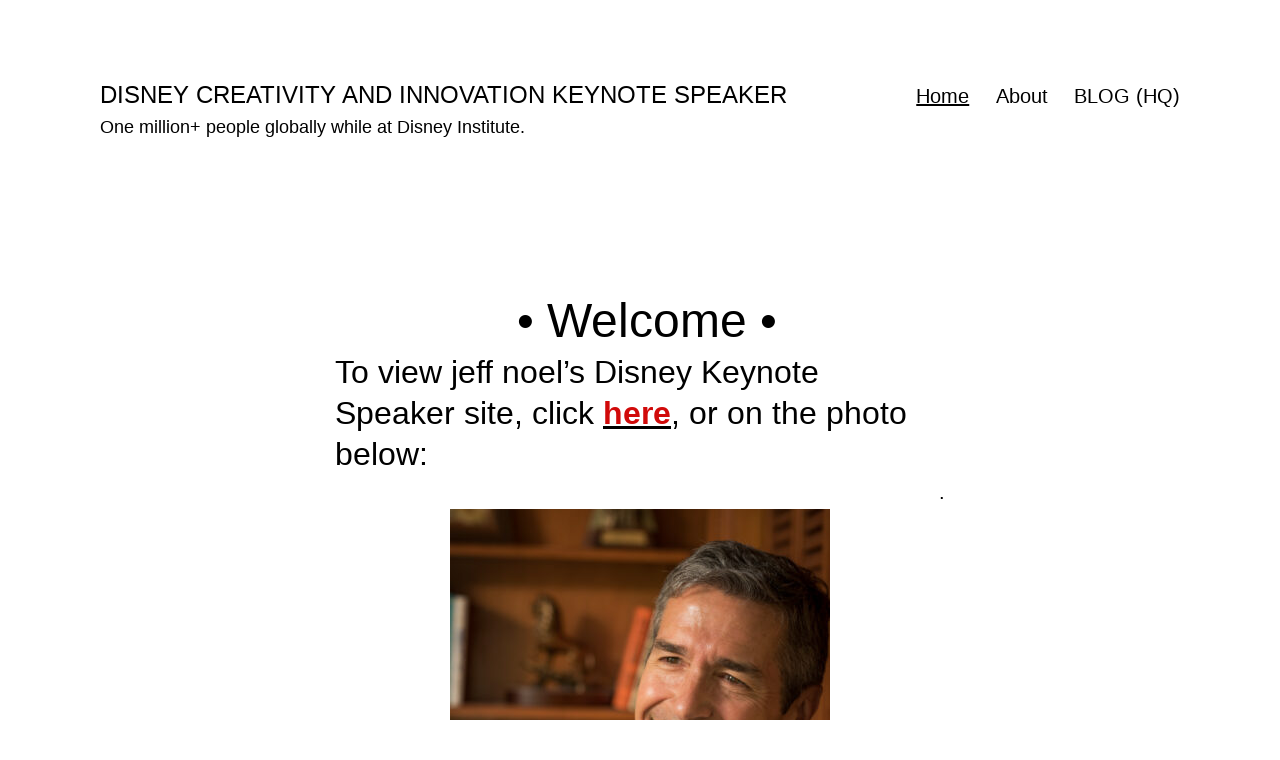

--- FILE ---
content_type: text/html; charset=UTF-8
request_url: https://jeffnoel.com/
body_size: 9652
content:
<!doctype html>
<html lang="en-US" >
<head>
	<meta charset="UTF-8" />
	<meta name="viewport" content="width=device-width, initial-scale=1.0" />
	<title>Disney Creativity and Innovation Keynote Speaker &#8211; One million+ people globally while at Disney Institute.</title>
<meta name='robots' content='max-image-preview:large' />
	<style>img:is([sizes="auto" i], [sizes^="auto," i]) { contain-intrinsic-size: 3000px 1500px }</style>
	<link rel="alternate" type="application/rss+xml" title="Disney Creativity and Innovation Keynote Speaker &raquo; Feed" href="https://jeffnoel.com/feed/" />
<link rel="alternate" type="application/rss+xml" title="Disney Creativity and Innovation Keynote Speaker &raquo; Comments Feed" href="https://jeffnoel.com/comments/feed/" />
<script>
window._wpemojiSettings = {"baseUrl":"https:\/\/s.w.org\/images\/core\/emoji\/16.0.1\/72x72\/","ext":".png","svgUrl":"https:\/\/s.w.org\/images\/core\/emoji\/16.0.1\/svg\/","svgExt":".svg","source":{"concatemoji":"https:\/\/jeffnoel.com\/wp-includes\/js\/wp-emoji-release.min.js?ver=6.8.3"}};
/*! This file is auto-generated */
!function(s,n){var o,i,e;function c(e){try{var t={supportTests:e,timestamp:(new Date).valueOf()};sessionStorage.setItem(o,JSON.stringify(t))}catch(e){}}function p(e,t,n){e.clearRect(0,0,e.canvas.width,e.canvas.height),e.fillText(t,0,0);var t=new Uint32Array(e.getImageData(0,0,e.canvas.width,e.canvas.height).data),a=(e.clearRect(0,0,e.canvas.width,e.canvas.height),e.fillText(n,0,0),new Uint32Array(e.getImageData(0,0,e.canvas.width,e.canvas.height).data));return t.every(function(e,t){return e===a[t]})}function u(e,t){e.clearRect(0,0,e.canvas.width,e.canvas.height),e.fillText(t,0,0);for(var n=e.getImageData(16,16,1,1),a=0;a<n.data.length;a++)if(0!==n.data[a])return!1;return!0}function f(e,t,n,a){switch(t){case"flag":return n(e,"\ud83c\udff3\ufe0f\u200d\u26a7\ufe0f","\ud83c\udff3\ufe0f\u200b\u26a7\ufe0f")?!1:!n(e,"\ud83c\udde8\ud83c\uddf6","\ud83c\udde8\u200b\ud83c\uddf6")&&!n(e,"\ud83c\udff4\udb40\udc67\udb40\udc62\udb40\udc65\udb40\udc6e\udb40\udc67\udb40\udc7f","\ud83c\udff4\u200b\udb40\udc67\u200b\udb40\udc62\u200b\udb40\udc65\u200b\udb40\udc6e\u200b\udb40\udc67\u200b\udb40\udc7f");case"emoji":return!a(e,"\ud83e\udedf")}return!1}function g(e,t,n,a){var r="undefined"!=typeof WorkerGlobalScope&&self instanceof WorkerGlobalScope?new OffscreenCanvas(300,150):s.createElement("canvas"),o=r.getContext("2d",{willReadFrequently:!0}),i=(o.textBaseline="top",o.font="600 32px Arial",{});return e.forEach(function(e){i[e]=t(o,e,n,a)}),i}function t(e){var t=s.createElement("script");t.src=e,t.defer=!0,s.head.appendChild(t)}"undefined"!=typeof Promise&&(o="wpEmojiSettingsSupports",i=["flag","emoji"],n.supports={everything:!0,everythingExceptFlag:!0},e=new Promise(function(e){s.addEventListener("DOMContentLoaded",e,{once:!0})}),new Promise(function(t){var n=function(){try{var e=JSON.parse(sessionStorage.getItem(o));if("object"==typeof e&&"number"==typeof e.timestamp&&(new Date).valueOf()<e.timestamp+604800&&"object"==typeof e.supportTests)return e.supportTests}catch(e){}return null}();if(!n){if("undefined"!=typeof Worker&&"undefined"!=typeof OffscreenCanvas&&"undefined"!=typeof URL&&URL.createObjectURL&&"undefined"!=typeof Blob)try{var e="postMessage("+g.toString()+"("+[JSON.stringify(i),f.toString(),p.toString(),u.toString()].join(",")+"));",a=new Blob([e],{type:"text/javascript"}),r=new Worker(URL.createObjectURL(a),{name:"wpTestEmojiSupports"});return void(r.onmessage=function(e){c(n=e.data),r.terminate(),t(n)})}catch(e){}c(n=g(i,f,p,u))}t(n)}).then(function(e){for(var t in e)n.supports[t]=e[t],n.supports.everything=n.supports.everything&&n.supports[t],"flag"!==t&&(n.supports.everythingExceptFlag=n.supports.everythingExceptFlag&&n.supports[t]);n.supports.everythingExceptFlag=n.supports.everythingExceptFlag&&!n.supports.flag,n.DOMReady=!1,n.readyCallback=function(){n.DOMReady=!0}}).then(function(){return e}).then(function(){var e;n.supports.everything||(n.readyCallback(),(e=n.source||{}).concatemoji?t(e.concatemoji):e.wpemoji&&e.twemoji&&(t(e.twemoji),t(e.wpemoji)))}))}((window,document),window._wpemojiSettings);
</script>
<style id='wp-emoji-styles-inline-css'>

	img.wp-smiley, img.emoji {
		display: inline !important;
		border: none !important;
		box-shadow: none !important;
		height: 1em !important;
		width: 1em !important;
		margin: 0 0.07em !important;
		vertical-align: -0.1em !important;
		background: none !important;
		padding: 0 !important;
	}
</style>
<link rel='stylesheet' id='wp-block-library-css' href='https://jeffnoel.com/wp-includes/css/dist/block-library/style.min.css?ver=6.8.3' media='all' />
<style id='wp-block-library-theme-inline-css'>
.wp-block-audio :where(figcaption){color:#555;font-size:13px;text-align:center}.is-dark-theme .wp-block-audio :where(figcaption){color:#ffffffa6}.wp-block-audio{margin:0 0 1em}.wp-block-code{border:1px solid #ccc;border-radius:4px;font-family:Menlo,Consolas,monaco,monospace;padding:.8em 1em}.wp-block-embed :where(figcaption){color:#555;font-size:13px;text-align:center}.is-dark-theme .wp-block-embed :where(figcaption){color:#ffffffa6}.wp-block-embed{margin:0 0 1em}.blocks-gallery-caption{color:#555;font-size:13px;text-align:center}.is-dark-theme .blocks-gallery-caption{color:#ffffffa6}:root :where(.wp-block-image figcaption){color:#555;font-size:13px;text-align:center}.is-dark-theme :root :where(.wp-block-image figcaption){color:#ffffffa6}.wp-block-image{margin:0 0 1em}.wp-block-pullquote{border-bottom:4px solid;border-top:4px solid;color:currentColor;margin-bottom:1.75em}.wp-block-pullquote cite,.wp-block-pullquote footer,.wp-block-pullquote__citation{color:currentColor;font-size:.8125em;font-style:normal;text-transform:uppercase}.wp-block-quote{border-left:.25em solid;margin:0 0 1.75em;padding-left:1em}.wp-block-quote cite,.wp-block-quote footer{color:currentColor;font-size:.8125em;font-style:normal;position:relative}.wp-block-quote:where(.has-text-align-right){border-left:none;border-right:.25em solid;padding-left:0;padding-right:1em}.wp-block-quote:where(.has-text-align-center){border:none;padding-left:0}.wp-block-quote.is-large,.wp-block-quote.is-style-large,.wp-block-quote:where(.is-style-plain){border:none}.wp-block-search .wp-block-search__label{font-weight:700}.wp-block-search__button{border:1px solid #ccc;padding:.375em .625em}:where(.wp-block-group.has-background){padding:1.25em 2.375em}.wp-block-separator.has-css-opacity{opacity:.4}.wp-block-separator{border:none;border-bottom:2px solid;margin-left:auto;margin-right:auto}.wp-block-separator.has-alpha-channel-opacity{opacity:1}.wp-block-separator:not(.is-style-wide):not(.is-style-dots){width:100px}.wp-block-separator.has-background:not(.is-style-dots){border-bottom:none;height:1px}.wp-block-separator.has-background:not(.is-style-wide):not(.is-style-dots){height:2px}.wp-block-table{margin:0 0 1em}.wp-block-table td,.wp-block-table th{word-break:normal}.wp-block-table :where(figcaption){color:#555;font-size:13px;text-align:center}.is-dark-theme .wp-block-table :where(figcaption){color:#ffffffa6}.wp-block-video :where(figcaption){color:#555;font-size:13px;text-align:center}.is-dark-theme .wp-block-video :where(figcaption){color:#ffffffa6}.wp-block-video{margin:0 0 1em}:root :where(.wp-block-template-part.has-background){margin-bottom:0;margin-top:0;padding:1.25em 2.375em}
</style>
<style id='classic-theme-styles-inline-css'>
/*! This file is auto-generated */
.wp-block-button__link{color:#fff;background-color:#32373c;border-radius:9999px;box-shadow:none;text-decoration:none;padding:calc(.667em + 2px) calc(1.333em + 2px);font-size:1.125em}.wp-block-file__button{background:#32373c;color:#fff;text-decoration:none}
</style>
<link rel='stylesheet' id='twenty-twenty-one-custom-color-overrides-css' href='https://jeffnoel.com/wp-content/themes/twentytwentyone/assets/css/custom-color-overrides.css?ver=2.7' media='all' />
<style id='twenty-twenty-one-custom-color-overrides-inline-css'>
:root .editor-styles-wrapper{--global--color-background: #ffffff;--global--color-primary: #000;--global--color-secondary: #000;--button--color-background: #000;--button--color-text-hover: #000;}
</style>
<style id='global-styles-inline-css'>
:root{--wp--preset--aspect-ratio--square: 1;--wp--preset--aspect-ratio--4-3: 4/3;--wp--preset--aspect-ratio--3-4: 3/4;--wp--preset--aspect-ratio--3-2: 3/2;--wp--preset--aspect-ratio--2-3: 2/3;--wp--preset--aspect-ratio--16-9: 16/9;--wp--preset--aspect-ratio--9-16: 9/16;--wp--preset--color--black: #000000;--wp--preset--color--cyan-bluish-gray: #abb8c3;--wp--preset--color--white: #FFFFFF;--wp--preset--color--pale-pink: #f78da7;--wp--preset--color--vivid-red: #cf2e2e;--wp--preset--color--luminous-vivid-orange: #ff6900;--wp--preset--color--luminous-vivid-amber: #fcb900;--wp--preset--color--light-green-cyan: #7bdcb5;--wp--preset--color--vivid-green-cyan: #00d084;--wp--preset--color--pale-cyan-blue: #8ed1fc;--wp--preset--color--vivid-cyan-blue: #0693e3;--wp--preset--color--vivid-purple: #9b51e0;--wp--preset--color--dark-gray: #28303D;--wp--preset--color--gray: #39414D;--wp--preset--color--green: #D1E4DD;--wp--preset--color--blue: #D1DFE4;--wp--preset--color--purple: #D1D1E4;--wp--preset--color--red: #E4D1D1;--wp--preset--color--orange: #E4DAD1;--wp--preset--color--yellow: #EEEADD;--wp--preset--gradient--vivid-cyan-blue-to-vivid-purple: linear-gradient(135deg,rgba(6,147,227,1) 0%,rgb(155,81,224) 100%);--wp--preset--gradient--light-green-cyan-to-vivid-green-cyan: linear-gradient(135deg,rgb(122,220,180) 0%,rgb(0,208,130) 100%);--wp--preset--gradient--luminous-vivid-amber-to-luminous-vivid-orange: linear-gradient(135deg,rgba(252,185,0,1) 0%,rgba(255,105,0,1) 100%);--wp--preset--gradient--luminous-vivid-orange-to-vivid-red: linear-gradient(135deg,rgba(255,105,0,1) 0%,rgb(207,46,46) 100%);--wp--preset--gradient--very-light-gray-to-cyan-bluish-gray: linear-gradient(135deg,rgb(238,238,238) 0%,rgb(169,184,195) 100%);--wp--preset--gradient--cool-to-warm-spectrum: linear-gradient(135deg,rgb(74,234,220) 0%,rgb(151,120,209) 20%,rgb(207,42,186) 40%,rgb(238,44,130) 60%,rgb(251,105,98) 80%,rgb(254,248,76) 100%);--wp--preset--gradient--blush-light-purple: linear-gradient(135deg,rgb(255,206,236) 0%,rgb(152,150,240) 100%);--wp--preset--gradient--blush-bordeaux: linear-gradient(135deg,rgb(254,205,165) 0%,rgb(254,45,45) 50%,rgb(107,0,62) 100%);--wp--preset--gradient--luminous-dusk: linear-gradient(135deg,rgb(255,203,112) 0%,rgb(199,81,192) 50%,rgb(65,88,208) 100%);--wp--preset--gradient--pale-ocean: linear-gradient(135deg,rgb(255,245,203) 0%,rgb(182,227,212) 50%,rgb(51,167,181) 100%);--wp--preset--gradient--electric-grass: linear-gradient(135deg,rgb(202,248,128) 0%,rgb(113,206,126) 100%);--wp--preset--gradient--midnight: linear-gradient(135deg,rgb(2,3,129) 0%,rgb(40,116,252) 100%);--wp--preset--gradient--purple-to-yellow: linear-gradient(160deg, #D1D1E4 0%, #EEEADD 100%);--wp--preset--gradient--yellow-to-purple: linear-gradient(160deg, #EEEADD 0%, #D1D1E4 100%);--wp--preset--gradient--green-to-yellow: linear-gradient(160deg, #D1E4DD 0%, #EEEADD 100%);--wp--preset--gradient--yellow-to-green: linear-gradient(160deg, #EEEADD 0%, #D1E4DD 100%);--wp--preset--gradient--red-to-yellow: linear-gradient(160deg, #E4D1D1 0%, #EEEADD 100%);--wp--preset--gradient--yellow-to-red: linear-gradient(160deg, #EEEADD 0%, #E4D1D1 100%);--wp--preset--gradient--purple-to-red: linear-gradient(160deg, #D1D1E4 0%, #E4D1D1 100%);--wp--preset--gradient--red-to-purple: linear-gradient(160deg, #E4D1D1 0%, #D1D1E4 100%);--wp--preset--font-size--small: 18px;--wp--preset--font-size--medium: 20px;--wp--preset--font-size--large: 24px;--wp--preset--font-size--x-large: 42px;--wp--preset--font-size--extra-small: 16px;--wp--preset--font-size--normal: 20px;--wp--preset--font-size--extra-large: 40px;--wp--preset--font-size--huge: 96px;--wp--preset--font-size--gigantic: 144px;--wp--preset--spacing--20: 0.44rem;--wp--preset--spacing--30: 0.67rem;--wp--preset--spacing--40: 1rem;--wp--preset--spacing--50: 1.5rem;--wp--preset--spacing--60: 2.25rem;--wp--preset--spacing--70: 3.38rem;--wp--preset--spacing--80: 5.06rem;--wp--preset--shadow--natural: 6px 6px 9px rgba(0, 0, 0, 0.2);--wp--preset--shadow--deep: 12px 12px 50px rgba(0, 0, 0, 0.4);--wp--preset--shadow--sharp: 6px 6px 0px rgba(0, 0, 0, 0.2);--wp--preset--shadow--outlined: 6px 6px 0px -3px rgba(255, 255, 255, 1), 6px 6px rgba(0, 0, 0, 1);--wp--preset--shadow--crisp: 6px 6px 0px rgba(0, 0, 0, 1);}:where(.is-layout-flex){gap: 0.5em;}:where(.is-layout-grid){gap: 0.5em;}body .is-layout-flex{display: flex;}.is-layout-flex{flex-wrap: wrap;align-items: center;}.is-layout-flex > :is(*, div){margin: 0;}body .is-layout-grid{display: grid;}.is-layout-grid > :is(*, div){margin: 0;}:where(.wp-block-columns.is-layout-flex){gap: 2em;}:where(.wp-block-columns.is-layout-grid){gap: 2em;}:where(.wp-block-post-template.is-layout-flex){gap: 1.25em;}:where(.wp-block-post-template.is-layout-grid){gap: 1.25em;}.has-black-color{color: var(--wp--preset--color--black) !important;}.has-cyan-bluish-gray-color{color: var(--wp--preset--color--cyan-bluish-gray) !important;}.has-white-color{color: var(--wp--preset--color--white) !important;}.has-pale-pink-color{color: var(--wp--preset--color--pale-pink) !important;}.has-vivid-red-color{color: var(--wp--preset--color--vivid-red) !important;}.has-luminous-vivid-orange-color{color: var(--wp--preset--color--luminous-vivid-orange) !important;}.has-luminous-vivid-amber-color{color: var(--wp--preset--color--luminous-vivid-amber) !important;}.has-light-green-cyan-color{color: var(--wp--preset--color--light-green-cyan) !important;}.has-vivid-green-cyan-color{color: var(--wp--preset--color--vivid-green-cyan) !important;}.has-pale-cyan-blue-color{color: var(--wp--preset--color--pale-cyan-blue) !important;}.has-vivid-cyan-blue-color{color: var(--wp--preset--color--vivid-cyan-blue) !important;}.has-vivid-purple-color{color: var(--wp--preset--color--vivid-purple) !important;}.has-black-background-color{background-color: var(--wp--preset--color--black) !important;}.has-cyan-bluish-gray-background-color{background-color: var(--wp--preset--color--cyan-bluish-gray) !important;}.has-white-background-color{background-color: var(--wp--preset--color--white) !important;}.has-pale-pink-background-color{background-color: var(--wp--preset--color--pale-pink) !important;}.has-vivid-red-background-color{background-color: var(--wp--preset--color--vivid-red) !important;}.has-luminous-vivid-orange-background-color{background-color: var(--wp--preset--color--luminous-vivid-orange) !important;}.has-luminous-vivid-amber-background-color{background-color: var(--wp--preset--color--luminous-vivid-amber) !important;}.has-light-green-cyan-background-color{background-color: var(--wp--preset--color--light-green-cyan) !important;}.has-vivid-green-cyan-background-color{background-color: var(--wp--preset--color--vivid-green-cyan) !important;}.has-pale-cyan-blue-background-color{background-color: var(--wp--preset--color--pale-cyan-blue) !important;}.has-vivid-cyan-blue-background-color{background-color: var(--wp--preset--color--vivid-cyan-blue) !important;}.has-vivid-purple-background-color{background-color: var(--wp--preset--color--vivid-purple) !important;}.has-black-border-color{border-color: var(--wp--preset--color--black) !important;}.has-cyan-bluish-gray-border-color{border-color: var(--wp--preset--color--cyan-bluish-gray) !important;}.has-white-border-color{border-color: var(--wp--preset--color--white) !important;}.has-pale-pink-border-color{border-color: var(--wp--preset--color--pale-pink) !important;}.has-vivid-red-border-color{border-color: var(--wp--preset--color--vivid-red) !important;}.has-luminous-vivid-orange-border-color{border-color: var(--wp--preset--color--luminous-vivid-orange) !important;}.has-luminous-vivid-amber-border-color{border-color: var(--wp--preset--color--luminous-vivid-amber) !important;}.has-light-green-cyan-border-color{border-color: var(--wp--preset--color--light-green-cyan) !important;}.has-vivid-green-cyan-border-color{border-color: var(--wp--preset--color--vivid-green-cyan) !important;}.has-pale-cyan-blue-border-color{border-color: var(--wp--preset--color--pale-cyan-blue) !important;}.has-vivid-cyan-blue-border-color{border-color: var(--wp--preset--color--vivid-cyan-blue) !important;}.has-vivid-purple-border-color{border-color: var(--wp--preset--color--vivid-purple) !important;}.has-vivid-cyan-blue-to-vivid-purple-gradient-background{background: var(--wp--preset--gradient--vivid-cyan-blue-to-vivid-purple) !important;}.has-light-green-cyan-to-vivid-green-cyan-gradient-background{background: var(--wp--preset--gradient--light-green-cyan-to-vivid-green-cyan) !important;}.has-luminous-vivid-amber-to-luminous-vivid-orange-gradient-background{background: var(--wp--preset--gradient--luminous-vivid-amber-to-luminous-vivid-orange) !important;}.has-luminous-vivid-orange-to-vivid-red-gradient-background{background: var(--wp--preset--gradient--luminous-vivid-orange-to-vivid-red) !important;}.has-very-light-gray-to-cyan-bluish-gray-gradient-background{background: var(--wp--preset--gradient--very-light-gray-to-cyan-bluish-gray) !important;}.has-cool-to-warm-spectrum-gradient-background{background: var(--wp--preset--gradient--cool-to-warm-spectrum) !important;}.has-blush-light-purple-gradient-background{background: var(--wp--preset--gradient--blush-light-purple) !important;}.has-blush-bordeaux-gradient-background{background: var(--wp--preset--gradient--blush-bordeaux) !important;}.has-luminous-dusk-gradient-background{background: var(--wp--preset--gradient--luminous-dusk) !important;}.has-pale-ocean-gradient-background{background: var(--wp--preset--gradient--pale-ocean) !important;}.has-electric-grass-gradient-background{background: var(--wp--preset--gradient--electric-grass) !important;}.has-midnight-gradient-background{background: var(--wp--preset--gradient--midnight) !important;}.has-small-font-size{font-size: var(--wp--preset--font-size--small) !important;}.has-medium-font-size{font-size: var(--wp--preset--font-size--medium) !important;}.has-large-font-size{font-size: var(--wp--preset--font-size--large) !important;}.has-x-large-font-size{font-size: var(--wp--preset--font-size--x-large) !important;}
:where(.wp-block-post-template.is-layout-flex){gap: 1.25em;}:where(.wp-block-post-template.is-layout-grid){gap: 1.25em;}
:where(.wp-block-columns.is-layout-flex){gap: 2em;}:where(.wp-block-columns.is-layout-grid){gap: 2em;}
:root :where(.wp-block-pullquote){font-size: 1.5em;line-height: 1.6;}
</style>
<link rel='stylesheet' id='wp-components-css' href='https://jeffnoel.com/wp-includes/css/dist/components/style.min.css?ver=6.8.3' media='all' />
<link rel='stylesheet' id='godaddy-styles-css' href='https://jeffnoel.com/wp-content/mu-plugins/vendor/wpex/godaddy-launch/includes/Dependencies/GoDaddy/Styles/build/latest.css?ver=2.0.2' media='all' />
<link rel='stylesheet' id='twenty-twenty-one-style-css' href='https://jeffnoel.com/wp-content/themes/twentytwentyone/style.css?ver=2.7' media='all' />
<style id='twenty-twenty-one-style-inline-css'>
:root{--global--color-background: #ffffff;--global--color-primary: #000;--global--color-secondary: #000;--button--color-background: #000;--button--color-text-hover: #000;}
</style>
<link rel='stylesheet' id='twenty-twenty-one-print-style-css' href='https://jeffnoel.com/wp-content/themes/twentytwentyone/assets/css/print.css?ver=2.7' media='print' />
<script id="twenty-twenty-one-ie11-polyfills-js-after">
( Element.prototype.matches && Element.prototype.closest && window.NodeList && NodeList.prototype.forEach ) || document.write( '<script src="https://jeffnoel.com/wp-content/themes/twentytwentyone/assets/js/polyfills.js?ver=2.7"></scr' + 'ipt>' );
</script>
<script src="https://jeffnoel.com/wp-content/themes/twentytwentyone/assets/js/primary-navigation.js?ver=2.7" id="twenty-twenty-one-primary-navigation-script-js" defer data-wp-strategy="defer"></script>
<link rel="https://api.w.org/" href="https://jeffnoel.com/wp-json/" /><link rel="alternate" title="JSON" type="application/json" href="https://jeffnoel.com/wp-json/wp/v2/pages/10140" /><link rel="EditURI" type="application/rsd+xml" title="RSD" href="https://jeffnoel.com/xmlrpc.php?rsd" />
<meta name="generator" content="WordPress 6.8.3" />
<link rel="canonical" href="https://jeffnoel.com/" />
<link rel='shortlink' href='https://jeffnoel.com/' />
<link rel="alternate" title="oEmbed (JSON)" type="application/json+oembed" href="https://jeffnoel.com/wp-json/oembed/1.0/embed?url=https%3A%2F%2Fjeffnoel.com%2F" />
<link rel="alternate" title="oEmbed (XML)" type="text/xml+oembed" href="https://jeffnoel.com/wp-json/oembed/1.0/embed?url=https%3A%2F%2Fjeffnoel.com%2F&#038;format=xml" />
<style id="custom-background-css">
body.custom-background { background-color: #ffffff; }
</style>
	<link rel="icon" href="https://jeffnoel.com/wp-content/uploads/2020/02/cropped-jeffnoel-icon-1-32x32.gif" sizes="32x32" />
<link rel="icon" href="https://jeffnoel.com/wp-content/uploads/2020/02/cropped-jeffnoel-icon-1-192x192.gif" sizes="192x192" />
<link rel="apple-touch-icon" href="https://jeffnoel.com/wp-content/uploads/2020/02/cropped-jeffnoel-icon-1-180x180.gif" />
<meta name="msapplication-TileImage" content="https://jeffnoel.com/wp-content/uploads/2020/02/cropped-jeffnoel-icon-1-270x270.gif" />
</head>

<body class="home wp-singular page-template-default page page-id-10140 custom-background wp-embed-responsive wp-theme-twentytwentyone is-light-theme has-background-white no-js singular has-main-navigation">
<div id="page" class="site">
	<a class="skip-link screen-reader-text" href="#content">
		Skip to content	</a>

	
<header id="masthead" class="site-header has-title-and-tagline has-menu">

	

<div class="site-branding">

	
						<h1 class="site-title">Disney Creativity and Innovation Keynote Speaker</h1>
			
			<p class="site-description">
			One million+ people globally while at Disney Institute.		</p>
	</div><!-- .site-branding -->
	
	<nav id="site-navigation" class="primary-navigation" aria-label="Primary menu">
		<div class="menu-button-container">
			<button id="primary-mobile-menu" class="button" aria-controls="primary-menu-list" aria-expanded="false">
				<span class="dropdown-icon open">Menu					<svg class="svg-icon" width="24" height="24" aria-hidden="true" role="img" focusable="false" viewBox="0 0 24 24" fill="none" xmlns="http://www.w3.org/2000/svg"><path fill-rule="evenodd" clip-rule="evenodd" d="M4.5 6H19.5V7.5H4.5V6ZM4.5 12H19.5V13.5H4.5V12ZM19.5 18H4.5V19.5H19.5V18Z" fill="currentColor"/></svg>				</span>
				<span class="dropdown-icon close">Close					<svg class="svg-icon" width="24" height="24" aria-hidden="true" role="img" focusable="false" viewBox="0 0 24 24" fill="none" xmlns="http://www.w3.org/2000/svg"><path fill-rule="evenodd" clip-rule="evenodd" d="M12 10.9394L5.53033 4.46973L4.46967 5.53039L10.9393 12.0001L4.46967 18.4697L5.53033 19.5304L12 13.0607L18.4697 19.5304L19.5303 18.4697L13.0607 12.0001L19.5303 5.53039L18.4697 4.46973L12 10.9394Z" fill="currentColor"/></svg>				</span>
			</button><!-- #primary-mobile-menu -->
		</div><!-- .menu-button-container -->
		<div class="primary-menu-container"><ul id="primary-menu-list" class="menu-wrapper"><li id="menu-item-16046" class="menu-item menu-item-type-post_type menu-item-object-page menu-item-home current-menu-item page_item page-item-10140 current_page_item menu-item-16046"><a href="https://jeffnoel.com/" aria-current="page">Home</a></li>
<li id="menu-item-52057" class="menu-item menu-item-type-post_type menu-item-object-page menu-item-52057"><a href="https://jeffnoel.com/about/">About</a></li>
<li id="menu-item-33959" class="menu-item menu-item-type-post_type menu-item-object-page menu-item-33959"><a href="https://jeffnoel.com/blog/">BLOG (HQ)</a></li>
</ul></div>	</nav><!-- #site-navigation -->
	
</header><!-- #masthead -->

	<div id="content" class="site-content">
		<div id="primary" class="content-area">
			<main id="main" class="site-main">

<article id="post-10140" class="post-10140 page type-page status-publish hentry entry">

	
	<div class="entry-content">
		
<h2 class="wp-block-heading has-text-align-center">&nbsp;•  Welcome  •</h2>



<h3 class="wp-block-heading">To view jeff noel’s Disney Keynote Speaker site, click <strong><a href="https://www.junglejeff.com"><mark style="background-color:rgba(0, 0, 0, 0);color:#d10a0a" class="has-inline-color">here</mark></a></strong>, or on the photo below: </h3>



<p class="has-text-align-right">.</p>


<div class="wp-block-image">
<figure class="aligncenter size-large"><a href="https://junglejeff.com"><img decoding="async" src="https://jeffnoel.com/wp-content/uploads/2021/02/038-1-380x570.jpg" alt="Disney Creativity Innovation Keynote Speaker jeff noel" class="wp-image-52510"/></a><figcaption class="wp-element-caption">Happy present moment.</figcaption></figure></div>


<p class="has-text-align-right">.</p>



<h3 class="wp-block-heading">This is a personal blog about our home, written by jeff noel every day since April Fools Day 2009. </h3>



<p class="has-text-align-right">.</p>



<h3 class="wp-block-heading">Visiting to read jeff&#8217;s blogs? Click <a href="https://midlifecelebration.com/blog"><strong>here</strong>.</a> Thank you for stopping by. Have an organized day!</h3>



<p class="has-text-align-right">.</p>



<p class="has-text-align-right">.</p>



<p class="has-text-align-right">.</p>
	</div><!-- .entry-content -->

	</article><!-- #post-10140 -->
			</main><!-- #main -->
		</div><!-- #primary -->
	</div><!-- #content -->

	
	<aside class="widget-area">
		<section id="search-4" class="widget widget_search"><h2 class="widget-title">HQ (6,300 posts)</h2><form role="search"  method="get" class="search-form" action="https://jeffnoel.com/">
	<label for="search-form-1">Search&hellip;</label>
	<input type="search" id="search-form-1" class="search-field" value="" name="s" />
	<input type="submit" class="search-submit" value="Search" />
</form>
</section><section id="block-2" class="widget widget_block widget_text">
<p><strong>To be clear:</strong> This is a personal blog about HQ, unrelated to my speaking &amp; consulting business. </p>
</section><section id="block-3" class="widget widget_block widget_text">
<p><strong>WTF - wow, that's funny:</strong> i started writing five daily, differently-themed blogs on April Fool's Day 2009. Haven't missed a single day since. Ever. This one is about home life.</p>
</section><section id="archives-5" class="widget widget_archive"><h2 class="widget-title">Archives</h2>		<label class="screen-reader-text" for="archives-dropdown-5">Archives</label>
		<select id="archives-dropdown-5" name="archive-dropdown">
			
			<option value="">Select Month</option>
				<option value='https://jeffnoel.com/2026/01/'> January 2026 &nbsp;(19)</option>
	<option value='https://jeffnoel.com/2025/12/'> December 2025 &nbsp;(31)</option>
	<option value='https://jeffnoel.com/2025/11/'> November 2025 &nbsp;(30)</option>
	<option value='https://jeffnoel.com/2025/10/'> October 2025 &nbsp;(31)</option>
	<option value='https://jeffnoel.com/2025/09/'> September 2025 &nbsp;(30)</option>
	<option value='https://jeffnoel.com/2025/08/'> August 2025 &nbsp;(31)</option>
	<option value='https://jeffnoel.com/2025/07/'> July 2025 &nbsp;(31)</option>
	<option value='https://jeffnoel.com/2025/06/'> June 2025 &nbsp;(30)</option>
	<option value='https://jeffnoel.com/2025/05/'> May 2025 &nbsp;(31)</option>
	<option value='https://jeffnoel.com/2025/04/'> April 2025 &nbsp;(30)</option>
	<option value='https://jeffnoel.com/2025/03/'> March 2025 &nbsp;(31)</option>
	<option value='https://jeffnoel.com/2025/02/'> February 2025 &nbsp;(28)</option>
	<option value='https://jeffnoel.com/2025/01/'> January 2025 &nbsp;(31)</option>
	<option value='https://jeffnoel.com/2024/12/'> December 2024 &nbsp;(31)</option>
	<option value='https://jeffnoel.com/2024/11/'> November 2024 &nbsp;(30)</option>
	<option value='https://jeffnoel.com/2024/10/'> October 2024 &nbsp;(31)</option>
	<option value='https://jeffnoel.com/2024/09/'> September 2024 &nbsp;(30)</option>
	<option value='https://jeffnoel.com/2024/08/'> August 2024 &nbsp;(31)</option>
	<option value='https://jeffnoel.com/2024/07/'> July 2024 &nbsp;(31)</option>
	<option value='https://jeffnoel.com/2024/06/'> June 2024 &nbsp;(30)</option>
	<option value='https://jeffnoel.com/2024/05/'> May 2024 &nbsp;(31)</option>
	<option value='https://jeffnoel.com/2024/04/'> April 2024 &nbsp;(30)</option>
	<option value='https://jeffnoel.com/2024/03/'> March 2024 &nbsp;(31)</option>
	<option value='https://jeffnoel.com/2024/02/'> February 2024 &nbsp;(29)</option>
	<option value='https://jeffnoel.com/2024/01/'> January 2024 &nbsp;(31)</option>
	<option value='https://jeffnoel.com/2023/12/'> December 2023 &nbsp;(31)</option>
	<option value='https://jeffnoel.com/2023/11/'> November 2023 &nbsp;(30)</option>
	<option value='https://jeffnoel.com/2023/10/'> October 2023 &nbsp;(31)</option>
	<option value='https://jeffnoel.com/2023/09/'> September 2023 &nbsp;(30)</option>
	<option value='https://jeffnoel.com/2023/08/'> August 2023 &nbsp;(31)</option>
	<option value='https://jeffnoel.com/2023/07/'> July 2023 &nbsp;(31)</option>
	<option value='https://jeffnoel.com/2023/06/'> June 2023 &nbsp;(30)</option>
	<option value='https://jeffnoel.com/2023/05/'> May 2023 &nbsp;(31)</option>
	<option value='https://jeffnoel.com/2023/04/'> April 2023 &nbsp;(30)</option>
	<option value='https://jeffnoel.com/2023/03/'> March 2023 &nbsp;(31)</option>
	<option value='https://jeffnoel.com/2023/02/'> February 2023 &nbsp;(28)</option>
	<option value='https://jeffnoel.com/2023/01/'> January 2023 &nbsp;(31)</option>
	<option value='https://jeffnoel.com/2022/12/'> December 2022 &nbsp;(31)</option>
	<option value='https://jeffnoel.com/2022/11/'> November 2022 &nbsp;(30)</option>
	<option value='https://jeffnoel.com/2022/10/'> October 2022 &nbsp;(31)</option>
	<option value='https://jeffnoel.com/2022/09/'> September 2022 &nbsp;(30)</option>
	<option value='https://jeffnoel.com/2022/08/'> August 2022 &nbsp;(31)</option>
	<option value='https://jeffnoel.com/2022/07/'> July 2022 &nbsp;(31)</option>
	<option value='https://jeffnoel.com/2022/06/'> June 2022 &nbsp;(30)</option>
	<option value='https://jeffnoel.com/2022/05/'> May 2022 &nbsp;(31)</option>
	<option value='https://jeffnoel.com/2022/04/'> April 2022 &nbsp;(30)</option>
	<option value='https://jeffnoel.com/2022/03/'> March 2022 &nbsp;(31)</option>
	<option value='https://jeffnoel.com/2022/02/'> February 2022 &nbsp;(28)</option>
	<option value='https://jeffnoel.com/2022/01/'> January 2022 &nbsp;(31)</option>
	<option value='https://jeffnoel.com/2021/12/'> December 2021 &nbsp;(31)</option>
	<option value='https://jeffnoel.com/2021/11/'> November 2021 &nbsp;(30)</option>
	<option value='https://jeffnoel.com/2021/10/'> October 2021 &nbsp;(31)</option>
	<option value='https://jeffnoel.com/2021/09/'> September 2021 &nbsp;(30)</option>
	<option value='https://jeffnoel.com/2021/08/'> August 2021 &nbsp;(31)</option>
	<option value='https://jeffnoel.com/2021/07/'> July 2021 &nbsp;(31)</option>
	<option value='https://jeffnoel.com/2021/06/'> June 2021 &nbsp;(30)</option>
	<option value='https://jeffnoel.com/2021/05/'> May 2021 &nbsp;(31)</option>
	<option value='https://jeffnoel.com/2021/04/'> April 2021 &nbsp;(30)</option>
	<option value='https://jeffnoel.com/2021/03/'> March 2021 &nbsp;(31)</option>
	<option value='https://jeffnoel.com/2021/02/'> February 2021 &nbsp;(28)</option>
	<option value='https://jeffnoel.com/2021/01/'> January 2021 &nbsp;(31)</option>
	<option value='https://jeffnoel.com/2020/12/'> December 2020 &nbsp;(31)</option>
	<option value='https://jeffnoel.com/2020/11/'> November 2020 &nbsp;(30)</option>
	<option value='https://jeffnoel.com/2020/10/'> October 2020 &nbsp;(31)</option>
	<option value='https://jeffnoel.com/2020/09/'> September 2020 &nbsp;(30)</option>
	<option value='https://jeffnoel.com/2020/08/'> August 2020 &nbsp;(31)</option>
	<option value='https://jeffnoel.com/2020/07/'> July 2020 &nbsp;(31)</option>
	<option value='https://jeffnoel.com/2020/06/'> June 2020 &nbsp;(30)</option>
	<option value='https://jeffnoel.com/2020/05/'> May 2020 &nbsp;(31)</option>
	<option value='https://jeffnoel.com/2020/04/'> April 2020 &nbsp;(30)</option>
	<option value='https://jeffnoel.com/2020/03/'> March 2020 &nbsp;(31)</option>
	<option value='https://jeffnoel.com/2020/02/'> February 2020 &nbsp;(29)</option>
	<option value='https://jeffnoel.com/2020/01/'> January 2020 &nbsp;(31)</option>
	<option value='https://jeffnoel.com/2019/12/'> December 2019 &nbsp;(31)</option>
	<option value='https://jeffnoel.com/2019/11/'> November 2019 &nbsp;(30)</option>
	<option value='https://jeffnoel.com/2019/10/'> October 2019 &nbsp;(31)</option>
	<option value='https://jeffnoel.com/2019/09/'> September 2019 &nbsp;(30)</option>
	<option value='https://jeffnoel.com/2019/08/'> August 2019 &nbsp;(31)</option>
	<option value='https://jeffnoel.com/2019/07/'> July 2019 &nbsp;(31)</option>
	<option value='https://jeffnoel.com/2019/06/'> June 2019 &nbsp;(30)</option>
	<option value='https://jeffnoel.com/2019/05/'> May 2019 &nbsp;(31)</option>
	<option value='https://jeffnoel.com/2019/04/'> April 2019 &nbsp;(30)</option>
	<option value='https://jeffnoel.com/2019/03/'> March 2019 &nbsp;(31)</option>
	<option value='https://jeffnoel.com/2019/02/'> February 2019 &nbsp;(28)</option>
	<option value='https://jeffnoel.com/2019/01/'> January 2019 &nbsp;(32)</option>
	<option value='https://jeffnoel.com/2018/12/'> December 2018 &nbsp;(31)</option>
	<option value='https://jeffnoel.com/2018/11/'> November 2018 &nbsp;(30)</option>
	<option value='https://jeffnoel.com/2018/10/'> October 2018 &nbsp;(31)</option>
	<option value='https://jeffnoel.com/2018/09/'> September 2018 &nbsp;(30)</option>
	<option value='https://jeffnoel.com/2018/08/'> August 2018 &nbsp;(31)</option>
	<option value='https://jeffnoel.com/2018/07/'> July 2018 &nbsp;(31)</option>
	<option value='https://jeffnoel.com/2018/06/'> June 2018 &nbsp;(30)</option>
	<option value='https://jeffnoel.com/2018/05/'> May 2018 &nbsp;(31)</option>
	<option value='https://jeffnoel.com/2018/04/'> April 2018 &nbsp;(30)</option>
	<option value='https://jeffnoel.com/2018/03/'> March 2018 &nbsp;(32)</option>
	<option value='https://jeffnoel.com/2018/02/'> February 2018 &nbsp;(28)</option>
	<option value='https://jeffnoel.com/2018/01/'> January 2018 &nbsp;(31)</option>
	<option value='https://jeffnoel.com/2017/12/'> December 2017 &nbsp;(31)</option>
	<option value='https://jeffnoel.com/2017/11/'> November 2017 &nbsp;(30)</option>
	<option value='https://jeffnoel.com/2017/10/'> October 2017 &nbsp;(31)</option>
	<option value='https://jeffnoel.com/2017/09/'> September 2017 &nbsp;(30)</option>
	<option value='https://jeffnoel.com/2017/08/'> August 2017 &nbsp;(32)</option>
	<option value='https://jeffnoel.com/2017/07/'> July 2017 &nbsp;(31)</option>
	<option value='https://jeffnoel.com/2017/06/'> June 2017 &nbsp;(30)</option>
	<option value='https://jeffnoel.com/2017/05/'> May 2017 &nbsp;(32)</option>
	<option value='https://jeffnoel.com/2017/04/'> April 2017 &nbsp;(30)</option>
	<option value='https://jeffnoel.com/2017/03/'> March 2017 &nbsp;(31)</option>
	<option value='https://jeffnoel.com/2017/02/'> February 2017 &nbsp;(28)</option>
	<option value='https://jeffnoel.com/2017/01/'> January 2017 &nbsp;(31)</option>
	<option value='https://jeffnoel.com/2016/12/'> December 2016 &nbsp;(31)</option>
	<option value='https://jeffnoel.com/2016/11/'> November 2016 &nbsp;(30)</option>
	<option value='https://jeffnoel.com/2016/10/'> October 2016 &nbsp;(31)</option>
	<option value='https://jeffnoel.com/2016/09/'> September 2016 &nbsp;(30)</option>
	<option value='https://jeffnoel.com/2016/08/'> August 2016 &nbsp;(31)</option>
	<option value='https://jeffnoel.com/2016/07/'> July 2016 &nbsp;(31)</option>
	<option value='https://jeffnoel.com/2016/06/'> June 2016 &nbsp;(30)</option>
	<option value='https://jeffnoel.com/2016/05/'> May 2016 &nbsp;(34)</option>
	<option value='https://jeffnoel.com/2016/04/'> April 2016 &nbsp;(30)</option>
	<option value='https://jeffnoel.com/2016/03/'> March 2016 &nbsp;(32)</option>
	<option value='https://jeffnoel.com/2016/02/'> February 2016 &nbsp;(29)</option>
	<option value='https://jeffnoel.com/2016/01/'> January 2016 &nbsp;(31)</option>
	<option value='https://jeffnoel.com/2015/12/'> December 2015 &nbsp;(31)</option>
	<option value='https://jeffnoel.com/2015/11/'> November 2015 &nbsp;(30)</option>
	<option value='https://jeffnoel.com/2015/10/'> October 2015 &nbsp;(31)</option>
	<option value='https://jeffnoel.com/2015/09/'> September 2015 &nbsp;(30)</option>
	<option value='https://jeffnoel.com/2015/08/'> August 2015 &nbsp;(31)</option>
	<option value='https://jeffnoel.com/2015/07/'> July 2015 &nbsp;(31)</option>
	<option value='https://jeffnoel.com/2015/06/'> June 2015 &nbsp;(30)</option>
	<option value='https://jeffnoel.com/2015/05/'> May 2015 &nbsp;(32)</option>
	<option value='https://jeffnoel.com/2015/04/'> April 2015 &nbsp;(30)</option>
	<option value='https://jeffnoel.com/2015/03/'> March 2015 &nbsp;(31)</option>
	<option value='https://jeffnoel.com/2015/02/'> February 2015 &nbsp;(29)</option>
	<option value='https://jeffnoel.com/2015/01/'> January 2015 &nbsp;(31)</option>
	<option value='https://jeffnoel.com/2014/12/'> December 2014 &nbsp;(31)</option>
	<option value='https://jeffnoel.com/2014/11/'> November 2014 &nbsp;(30)</option>
	<option value='https://jeffnoel.com/2014/10/'> October 2014 &nbsp;(31)</option>
	<option value='https://jeffnoel.com/2014/09/'> September 2014 &nbsp;(30)</option>
	<option value='https://jeffnoel.com/2014/08/'> August 2014 &nbsp;(31)</option>
	<option value='https://jeffnoel.com/2014/07/'> July 2014 &nbsp;(31)</option>
	<option value='https://jeffnoel.com/2014/06/'> June 2014 &nbsp;(30)</option>
	<option value='https://jeffnoel.com/2014/05/'> May 2014 &nbsp;(31)</option>
	<option value='https://jeffnoel.com/2014/04/'> April 2014 &nbsp;(31)</option>
	<option value='https://jeffnoel.com/2014/03/'> March 2014 &nbsp;(31)</option>
	<option value='https://jeffnoel.com/2014/02/'> February 2014 &nbsp;(29)</option>
	<option value='https://jeffnoel.com/2014/01/'> January 2014 &nbsp;(31)</option>
	<option value='https://jeffnoel.com/2013/12/'> December 2013 &nbsp;(33)</option>
	<option value='https://jeffnoel.com/2013/11/'> November 2013 &nbsp;(30)</option>
	<option value='https://jeffnoel.com/2013/10/'> October 2013 &nbsp;(31)</option>
	<option value='https://jeffnoel.com/2013/09/'> September 2013 &nbsp;(30)</option>
	<option value='https://jeffnoel.com/2013/08/'> August 2013 &nbsp;(31)</option>
	<option value='https://jeffnoel.com/2013/07/'> July 2013 &nbsp;(31)</option>
	<option value='https://jeffnoel.com/2013/06/'> June 2013 &nbsp;(30)</option>
	<option value='https://jeffnoel.com/2013/05/'> May 2013 &nbsp;(31)</option>
	<option value='https://jeffnoel.com/2013/04/'> April 2013 &nbsp;(30)</option>
	<option value='https://jeffnoel.com/2013/03/'> March 2013 &nbsp;(31)</option>
	<option value='https://jeffnoel.com/2013/02/'> February 2013 &nbsp;(28)</option>
	<option value='https://jeffnoel.com/2013/01/'> January 2013 &nbsp;(31)</option>
	<option value='https://jeffnoel.com/2012/12/'> December 2012 &nbsp;(34)</option>
	<option value='https://jeffnoel.com/2012/11/'> November 2012 &nbsp;(32)</option>
	<option value='https://jeffnoel.com/2012/10/'> October 2012 &nbsp;(31)</option>
	<option value='https://jeffnoel.com/2012/09/'> September 2012 &nbsp;(31)</option>
	<option value='https://jeffnoel.com/2012/08/'> August 2012 &nbsp;(33)</option>
	<option value='https://jeffnoel.com/2012/07/'> July 2012 &nbsp;(31)</option>
	<option value='https://jeffnoel.com/2012/06/'> June 2012 &nbsp;(30)</option>
	<option value='https://jeffnoel.com/2012/05/'> May 2012 &nbsp;(31)</option>
	<option value='https://jeffnoel.com/2012/04/'> April 2012 &nbsp;(31)</option>
	<option value='https://jeffnoel.com/2012/03/'> March 2012 &nbsp;(31)</option>
	<option value='https://jeffnoel.com/2012/02/'> February 2012 &nbsp;(29)</option>
	<option value='https://jeffnoel.com/2012/01/'> January 2012 &nbsp;(34)</option>
	<option value='https://jeffnoel.com/2011/12/'> December 2011 &nbsp;(31)</option>
	<option value='https://jeffnoel.com/2011/11/'> November 2011 &nbsp;(31)</option>
	<option value='https://jeffnoel.com/2011/10/'> October 2011 &nbsp;(31)</option>
	<option value='https://jeffnoel.com/2011/09/'> September 2011 &nbsp;(30)</option>
	<option value='https://jeffnoel.com/2011/08/'> August 2011 &nbsp;(31)</option>
	<option value='https://jeffnoel.com/2011/07/'> July 2011 &nbsp;(32)</option>
	<option value='https://jeffnoel.com/2011/06/'> June 2011 &nbsp;(31)</option>
	<option value='https://jeffnoel.com/2011/05/'> May 2011 &nbsp;(31)</option>
	<option value='https://jeffnoel.com/2011/04/'> April 2011 &nbsp;(30)</option>
	<option value='https://jeffnoel.com/2011/03/'> March 2011 &nbsp;(37)</option>
	<option value='https://jeffnoel.com/2011/02/'> February 2011 &nbsp;(28)</option>
	<option value='https://jeffnoel.com/2011/01/'> January 2011 &nbsp;(32)</option>
	<option value='https://jeffnoel.com/2010/12/'> December 2010 &nbsp;(34)</option>
	<option value='https://jeffnoel.com/2010/11/'> November 2010 &nbsp;(30)</option>
	<option value='https://jeffnoel.com/2010/10/'> October 2010 &nbsp;(31)</option>
	<option value='https://jeffnoel.com/2010/09/'> September 2010 &nbsp;(30)</option>
	<option value='https://jeffnoel.com/2010/08/'> August 2010 &nbsp;(33)</option>
	<option value='https://jeffnoel.com/2010/07/'> July 2010 &nbsp;(34)</option>
	<option value='https://jeffnoel.com/2010/06/'> June 2010 &nbsp;(33)</option>
	<option value='https://jeffnoel.com/2010/05/'> May 2010 &nbsp;(32)</option>
	<option value='https://jeffnoel.com/2010/04/'> April 2010 &nbsp;(32)</option>
	<option value='https://jeffnoel.com/2010/03/'> March 2010 &nbsp;(33)</option>
	<option value='https://jeffnoel.com/2010/02/'> February 2010 &nbsp;(29)</option>
	<option value='https://jeffnoel.com/2010/01/'> January 2010 &nbsp;(37)</option>
	<option value='https://jeffnoel.com/2009/12/'> December 2009 &nbsp;(35)</option>
	<option value='https://jeffnoel.com/2009/11/'> November 2009 &nbsp;(32)</option>
	<option value='https://jeffnoel.com/2009/10/'> October 2009 &nbsp;(32)</option>
	<option value='https://jeffnoel.com/2009/09/'> September 2009 &nbsp;(31)</option>
	<option value='https://jeffnoel.com/2009/08/'> August 2009 &nbsp;(35)</option>
	<option value='https://jeffnoel.com/2009/07/'> July 2009 &nbsp;(32)</option>
	<option value='https://jeffnoel.com/2009/06/'> June 2009 &nbsp;(30)</option>
	<option value='https://jeffnoel.com/2009/05/'> May 2009 &nbsp;(31)</option>
	<option value='https://jeffnoel.com/2009/04/'> April 2009 &nbsp;(31)</option>
	<option value='https://jeffnoel.com/2009/03/'> March 2009 &nbsp;(3)</option>

		</select>

			<script>
(function() {
	var dropdown = document.getElementById( "archives-dropdown-5" );
	function onSelectChange() {
		if ( dropdown.options[ dropdown.selectedIndex ].value !== '' ) {
			document.location.href = this.options[ this.selectedIndex ].value;
		}
	}
	dropdown.onchange = onSelectChange;
})();
</script>
</section><section id="categories-3" class="widget widget_categories"><h2 class="widget-title">Categories</h2><form action="https://jeffnoel.com" method="get"><label class="screen-reader-text" for="cat">Categories</label><select  name='cat' id='cat' class='postform'>
	<option value='-1'>Select Category</option>
	<option class="level-0" value="4093">Corporate Architect Posts&nbsp;&nbsp;(29)</option>
	<option class="level-0" value="4075">Disney Creativity &amp; Innovation book&nbsp;&nbsp;(261)</option>
	<option class="level-0" value="4090">Leaving a trail for our son&nbsp;&nbsp;(5,911)</option>
	<option class="level-1" value="4188">&nbsp;&nbsp;&nbsp;A Summer of Questions&nbsp;&nbsp;(123)</option>
	<option class="level-1" value="1716">&nbsp;&nbsp;&nbsp;Are You?&nbsp;&nbsp;(175)</option>
	<option class="level-1" value="1790">&nbsp;&nbsp;&nbsp;Big City Stuff&nbsp;&nbsp;(72)</option>
	<option class="level-1" value="1786">&nbsp;&nbsp;&nbsp;Blog Stuff&nbsp;&nbsp;(211)</option>
	<option class="level-1" value="3510">&nbsp;&nbsp;&nbsp;Book publishing&nbsp;&nbsp;(107)</option>
	<option class="level-1" value="1909">&nbsp;&nbsp;&nbsp;Carving Out A Life&nbsp;&nbsp;(311)</option>
	<option class="level-1" value="1731">&nbsp;&nbsp;&nbsp;Completely Different?&nbsp;&nbsp;(184)</option>
	<option class="level-1" value="1794">&nbsp;&nbsp;&nbsp;Day To Day&nbsp;&nbsp;(148)</option>
	<option class="level-1" value="2353">&nbsp;&nbsp;&nbsp;Dear Son&nbsp;&nbsp;(468)</option>
	<option class="level-1" value="1123">&nbsp;&nbsp;&nbsp;End Of The First Year&nbsp;&nbsp;(35)</option>
	<option class="level-1" value="1709">&nbsp;&nbsp;&nbsp;Fanatical&nbsp;&nbsp;(317)</option>
	<option class="level-1" value="4419">&nbsp;&nbsp;&nbsp;Final 120 Days&nbsp;&nbsp;(125)</option>
	<option class="level-1" value="8">&nbsp;&nbsp;&nbsp;First 30 Days&nbsp;&nbsp;(20)</option>
	<option class="level-1" value="4198">&nbsp;&nbsp;&nbsp;Glacier National Park&nbsp;&nbsp;(462)</option>
	<option class="level-1" value="1792">&nbsp;&nbsp;&nbsp;Growing Up&nbsp;&nbsp;(38)</option>
	<option class="level-1" value="1699">&nbsp;&nbsp;&nbsp;He&#8217;s Just Lucky&nbsp;&nbsp;(103)</option>
	<option class="level-1" value="1706">&nbsp;&nbsp;&nbsp;He&#8217;s Just Nutty&nbsp;&nbsp;(141)</option>
	<option class="level-1" value="1787">&nbsp;&nbsp;&nbsp;How To Blog&nbsp;&nbsp;(24)</option>
	<option class="level-1" value="1708">&nbsp;&nbsp;&nbsp;I Am&nbsp;&nbsp;(73)</option>
	<option class="level-1" value="342">&nbsp;&nbsp;&nbsp;Inspiration&nbsp;&nbsp;(81)</option>
	<option class="level-1" value="2684">&nbsp;&nbsp;&nbsp;Jokers Are Wild&nbsp;&nbsp;(183)</option>
	<option class="level-1" value="3743">&nbsp;&nbsp;&nbsp;Life Transition (Dec 2014)&nbsp;&nbsp;(31)</option>
	<option class="level-1" value="2628">&nbsp;&nbsp;&nbsp;Life&#8217;s To Do Lists (Referrals)&nbsp;&nbsp;(43)</option>
	<option class="level-1" value="2534">&nbsp;&nbsp;&nbsp;Lists Tips Hints Tactics&nbsp;&nbsp;(148)</option>
	<option class="level-1" value="1707">&nbsp;&nbsp;&nbsp;Make It Simple&nbsp;&nbsp;(158)</option>
	<option class="level-1" value="122">&nbsp;&nbsp;&nbsp;Mid Life Celebration&nbsp;&nbsp;(80)</option>
	<option class="level-1" value="81">&nbsp;&nbsp;&nbsp;Midway Through 100 Days&nbsp;&nbsp;(32)</option>
	<option class="level-1" value="1668">&nbsp;&nbsp;&nbsp;Nearly A Year Now&nbsp;&nbsp;(32)</option>
	<option class="level-1" value="1345">&nbsp;&nbsp;&nbsp;Nine Months Later&nbsp;&nbsp;(38)</option>
	<option class="level-1" value="656">&nbsp;&nbsp;&nbsp;October 2009&nbsp;&nbsp;(32)</option>
	<option class="level-1" value="335">&nbsp;&nbsp;&nbsp;Olympics Bound&nbsp;&nbsp;(35)</option>
	<option class="level-1" value="2505">&nbsp;&nbsp;&nbsp;One Question A Day?&nbsp;&nbsp;(118)</option>
	<option class="level-1" value="480">&nbsp;&nbsp;&nbsp;One Summer Month&nbsp;&nbsp;(35)</option>
	<option class="level-1" value="2047">&nbsp;&nbsp;&nbsp;One-Take Videos&nbsp;&nbsp;(5)</option>
	<option class="level-1" value="539">&nbsp;&nbsp;&nbsp;Peak Hurricane Month&nbsp;&nbsp;(31)</option>
	<option class="level-1" value="1134">&nbsp;&nbsp;&nbsp;Pennsylvania&nbsp;&nbsp;(1)</option>
	<option class="level-1" value="4367">&nbsp;&nbsp;&nbsp;Podcast&nbsp;&nbsp;(24)</option>
	<option class="level-1" value="4192">&nbsp;&nbsp;&nbsp;Quotes&nbsp;&nbsp;(795)</option>
	<option class="level-1" value="1685">&nbsp;&nbsp;&nbsp;Rewards&nbsp;&nbsp;(232)</option>
	<option class="level-1" value="1534">&nbsp;&nbsp;&nbsp;Second Spring&nbsp;&nbsp;(29)</option>
	<option class="level-1" value="1789">&nbsp;&nbsp;&nbsp;Small Town stuff&nbsp;&nbsp;(65)</option>
	<option class="level-1" value="1723">&nbsp;&nbsp;&nbsp;Spring Grove&nbsp;&nbsp;(8)</option>
	<option class="level-1" value="904">&nbsp;&nbsp;&nbsp;Thanksgiving 2009&nbsp;&nbsp;(32)</option>
	<option class="level-1" value="2926">&nbsp;&nbsp;&nbsp;The great Summer of 2012&nbsp;&nbsp;(93)</option>
	<option class="level-1" value="3409">&nbsp;&nbsp;&nbsp;The great Summer of 2013&nbsp;&nbsp;(21)</option>
	<option class="level-1" value="178">&nbsp;&nbsp;&nbsp;Turning 50&nbsp;&nbsp;(25)</option>
	<option class="level-1" value="2668">&nbsp;&nbsp;&nbsp;Uncommon Sense&nbsp;&nbsp;(125)</option>
	<option class="level-1" value="3246">&nbsp;&nbsp;&nbsp;Weekly updates&nbsp;&nbsp;(5)</option>
	<option class="level-1" value="1834">&nbsp;&nbsp;&nbsp;When Your Life Changes&nbsp;&nbsp;(294)</option>
	<option class="level-0" value="1">Uncategorized&nbsp;&nbsp;(15)</option>
</select>
</form><script>
(function() {
	var dropdown = document.getElementById( "cat" );
	function onCatChange() {
		if ( dropdown.options[ dropdown.selectedIndex ].value > 0 ) {
			dropdown.parentNode.submit();
		}
	}
	dropdown.onchange = onCatChange;
})();
</script>
</section>	</aside><!-- .widget-area -->

	
	<footer id="colophon" class="site-footer">

				<div class="site-info">
			<div class="site-name">
																						Disney Creativity and Innovation Keynote Speaker																		</div><!-- .site-name -->

			
			<div class="powered-by">
				Proudly powered by <a href="https://wordpress.org/">WordPress</a>.			</div><!-- .powered-by -->

		</div><!-- .site-info -->
	</footer><!-- #colophon -->

</div><!-- #page -->

<script type="speculationrules">
{"prefetch":[{"source":"document","where":{"and":[{"href_matches":"\/*"},{"not":{"href_matches":["\/wp-*.php","\/wp-admin\/*","\/wp-content\/uploads\/*","\/wp-content\/*","\/wp-content\/plugins\/*","\/wp-content\/themes\/twentytwentyone\/*","\/*\\?(.+)"]}},{"not":{"selector_matches":"a[rel~=\"nofollow\"]"}},{"not":{"selector_matches":".no-prefetch, .no-prefetch a"}}]},"eagerness":"conservative"}]}
</script>
<script>
document.body.classList.remove('no-js');
//# sourceURL=twenty_twenty_one_supports_js
</script>
<script>
		if ( -1 !== navigator.userAgent.indexOf('MSIE') || -1 !== navigator.appVersion.indexOf('Trident/') ) {
			document.body.classList.add('is-IE');
		}
	//# sourceURL=twentytwentyone_add_ie_class
</script>
<script src="https://jeffnoel.com/wp-content/themes/twentytwentyone/assets/js/responsive-embeds.js?ver=2.7" id="twenty-twenty-one-responsive-embeds-script-js"></script>

</body>
</html>
